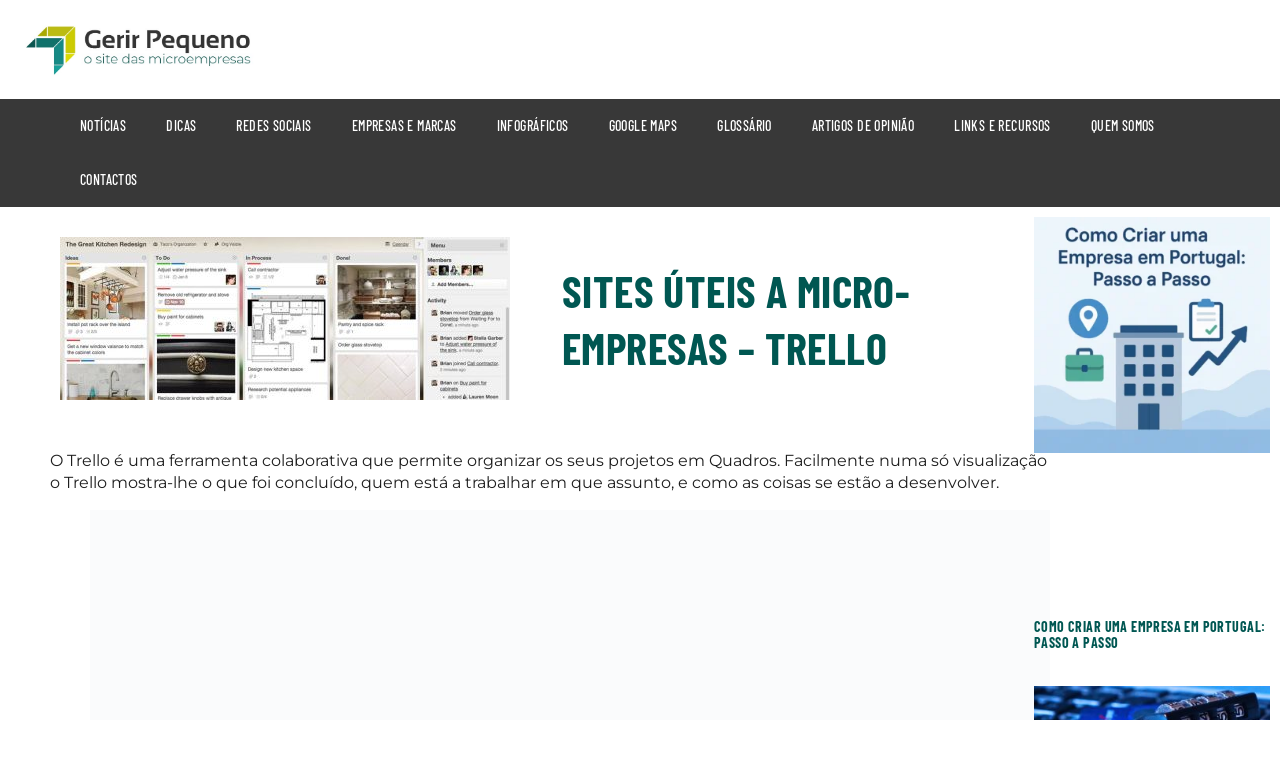

--- FILE ---
content_type: text/html; charset=UTF-8
request_url: https://www.gerirpequeno.com/sites-uteis-a-micro-empresas-trello/
body_size: 10571
content:
<!doctype html><html lang="pt-PT" prefix="og: https://ogp.me/ns#"><head><script data-no-optimize="1">var litespeed_docref=sessionStorage.getItem("litespeed_docref");litespeed_docref&&(Object.defineProperty(document,"referrer",{get:function(){return litespeed_docref}}),sessionStorage.removeItem("litespeed_docref"));</script> <meta charset="UTF-8"><meta name="viewport" content="width=device-width, initial-scale=1"><link rel="profile" href="https://gmpg.org/xfn/11"><title>Sites úteis A Micro-Empresas - Trello</title><meta name="description" content="O Trello é uma ferramenta colaborativa que permite organizar os seus projetos em Quadros."/><meta name="robots" content="follow, index, max-snippet:-1, max-video-preview:-1, max-image-preview:large"/><link rel="canonical" href="https://www.gerirpequeno.com/sites-uteis-a-micro-empresas-trello/" /><meta property="og:locale" content="pt_PT" /><meta property="og:type" content="article" /><meta property="og:title" content="Sites úteis A Micro-Empresas - Trello" /><meta property="og:description" content="O Trello é uma ferramenta colaborativa que permite organizar os seus projetos em Quadros." /><meta property="og:url" content="https://www.gerirpequeno.com/sites-uteis-a-micro-empresas-trello/" /><meta property="og:site_name" content="Gerir Pequeno - O Site das micro-empresas" /><meta property="article:publisher" content="https://www.facebook.com/gerirpequeno" /><meta property="article:tag" content="micro-empresas" /><meta property="article:tag" content="trello" /><meta property="article:section" content="Dicas" /><meta property="og:image" content="https://www.gerirpequeno.com/wp-content/uploads/2015/10/gerir-pequeno-trello.jpg" /><meta property="og:image:secure_url" content="https://www.gerirpequeno.com/wp-content/uploads/2015/10/gerir-pequeno-trello.jpg" /><meta property="og:image:width" content="960" /><meta property="og:image:height" content="349" /><meta property="og:image:alt" content="trello" /><meta property="og:image:type" content="image/jpeg" /><meta property="article:published_time" content="2015-10-15T10:08:23+00:00" /><meta name="twitter:card" content="summary_large_image" /><meta name="twitter:title" content="Sites úteis A Micro-Empresas - Trello" /><meta name="twitter:description" content="O Trello é uma ferramenta colaborativa que permite organizar os seus projetos em Quadros." /><meta name="twitter:site" content="@gdi_comunicacao" /><meta name="twitter:creator" content="@gdi_comunicacao" /><meta name="twitter:image" content="https://www.gerirpequeno.com/wp-content/uploads/2015/10/gerir-pequeno-trello.jpg" /><meta name="twitter:label1" content="Written by" /><meta name="twitter:data1" content="gp" /><meta name="twitter:label2" content="Time to read" /><meta name="twitter:data2" content="Less than a minute" /> <script type="application/ld+json" class="rank-math-schema">{"@context":"https://schema.org","@graph":[{"@type":"Organization","@id":"https://www.gerirpequeno.com/#organization","name":"Shadow Domain, Lda","url":"https://www.gerirpequeno.com","sameAs":["https://www.facebook.com/gerirpequeno","https://twitter.com/gdi_comunicacao"],"logo":{"@type":"ImageObject","@id":"https://www.gerirpequeno.com/#logo","url":"https://www.gerirpequeno.com/wp-content/uploads/2017/11/gp-logo-280x90.jpg","contentUrl":"https://www.gerirpequeno.com/wp-content/uploads/2017/11/gp-logo-280x90.jpg","caption":"Shadow Domain, Lda","inLanguage":"pt-PT","width":"280","height":"90"}},{"@type":"WebSite","@id":"https://www.gerirpequeno.com/#website","url":"https://www.gerirpequeno.com","name":"Shadow Domain, Lda","publisher":{"@id":"https://www.gerirpequeno.com/#organization"},"inLanguage":"pt-PT"},{"@type":"ImageObject","@id":"https://www.gerirpequeno.com/wp-content/uploads/2015/10/gerir-pequeno-trello.jpg","url":"https://www.gerirpequeno.com/wp-content/uploads/2015/10/gerir-pequeno-trello.jpg","width":"960","height":"349","inLanguage":"pt-PT"},{"@type":"WebPage","@id":"https://www.gerirpequeno.com/sites-uteis-a-micro-empresas-trello/#webpage","url":"https://www.gerirpequeno.com/sites-uteis-a-micro-empresas-trello/","name":"Sites \u00fateis A Micro-Empresas - Trello","datePublished":"2015-10-15T10:08:23+00:00","dateModified":"2015-10-15T10:08:23+00:00","isPartOf":{"@id":"https://www.gerirpequeno.com/#website"},"primaryImageOfPage":{"@id":"https://www.gerirpequeno.com/wp-content/uploads/2015/10/gerir-pequeno-trello.jpg"},"inLanguage":"pt-PT"},{"@type":"Person","@id":"https://www.gerirpequeno.com/sites-uteis-a-micro-empresas-trello/#author","name":"gp","description":"O site das micro-empresas!","image":{"@type":"ImageObject","@id":"https://www.gerirpequeno.com/wp-content/litespeed/avatar/54f347be562e44b2d3dd823a68241f16.jpg?ver=1768519015","url":"https://www.gerirpequeno.com/wp-content/litespeed/avatar/54f347be562e44b2d3dd823a68241f16.jpg?ver=1768519015","caption":"gp","inLanguage":"pt-PT"},"worksFor":{"@id":"https://www.gerirpequeno.com/#organization"}},{"@type":"BlogPosting","headline":"Sites \u00fateis A Micro-Empresas - Trello","keywords":"trello","datePublished":"2015-10-15T10:08:23+00:00","dateModified":"2015-10-15T10:08:23+00:00","author":{"@id":"https://www.gerirpequeno.com/sites-uteis-a-micro-empresas-trello/#author","name":"gp"},"publisher":{"@id":"https://www.gerirpequeno.com/#organization"},"description":"O Trello \u00e9 uma ferramenta colaborativa que permite organizar os seus projetos em Quadros.","name":"Sites \u00fateis A Micro-Empresas - Trello","@id":"https://www.gerirpequeno.com/sites-uteis-a-micro-empresas-trello/#richSnippet","isPartOf":{"@id":"https://www.gerirpequeno.com/sites-uteis-a-micro-empresas-trello/#webpage"},"image":{"@id":"https://www.gerirpequeno.com/wp-content/uploads/2015/10/gerir-pequeno-trello.jpg"},"inLanguage":"pt-PT","mainEntityOfPage":{"@id":"https://www.gerirpequeno.com/sites-uteis-a-micro-empresas-trello/#webpage"}}]}</script> <link rel='dns-prefetch' href='//www.googletagmanager.com' /><link rel="alternate" type="application/rss+xml" title="Gerir Pequeno - O Site das micro-empresas &raquo; Feed" href="https://www.gerirpequeno.com/feed/" /><link rel="alternate" type="application/rss+xml" title="Gerir Pequeno - O Site das micro-empresas &raquo; Feed de comentários" href="https://www.gerirpequeno.com/comments/feed/" /><link rel="alternate" title="oEmbed (JSON)" type="application/json+oembed" href="https://www.gerirpequeno.com/wp-json/oembed/1.0/embed?url=https%3A%2F%2Fwww.gerirpequeno.com%2Fsites-uteis-a-micro-empresas-trello%2F" /><link rel="alternate" title="oEmbed (XML)" type="text/xml+oembed" href="https://www.gerirpequeno.com/wp-json/oembed/1.0/embed?url=https%3A%2F%2Fwww.gerirpequeno.com%2Fsites-uteis-a-micro-empresas-trello%2F&#038;format=xml" /><link data-optimized="2" rel="stylesheet" href="https://www.gerirpequeno.com/wp-content/litespeed/css/65a46b78e3eb354c421082c07a615e0f.css?ver=3298a" /> <script type="litespeed/javascript" data-src="https://www.gerirpequeno.com/wp-includes/js/jquery/jquery.min.js" id="jquery-core-js"></script> <link rel="https://api.w.org/" href="https://www.gerirpequeno.com/wp-json/" /><link rel="alternate" title="JSON" type="application/json" href="https://www.gerirpequeno.com/wp-json/wp/v2/posts/363" /><link rel="EditURI" type="application/rsd+xml" title="RSD" href="https://www.gerirpequeno.com/xmlrpc.php?rsd" /><meta name="generator" content="WordPress 6.9" /><link rel='shortlink' href='https://www.gerirpequeno.com/?p=363' /><meta name="generator" content="Site Kit by Google 1.170.0" /><meta name="generator" content="Elementor 3.34.2; features: additional_custom_breakpoints; settings: css_print_method-external, google_font-enabled, font_display-auto"> <script type="litespeed/javascript" data-src="https://pagead2.googlesyndication.com/pagead/js/adsbygoogle.js?client=ca-pub-7712187987467201"
     crossorigin="anonymous"></script> <meta name='impact-site-verification' value='-967974708'> <script id="google_gtagjs" type="litespeed/javascript" data-src="https://www.googletagmanager.com/gtag/js?id=G-4CG5WJW7SS"></script> <script id="google_gtagjs-inline" type="litespeed/javascript">window.dataLayer=window.dataLayer||[];function gtag(){dataLayer.push(arguments)}gtag('js',new Date());gtag('config','G-4CG5WJW7SS',{})</script> <link rel="icon" href="https://www.gerirpequeno.com/wp-content/uploads/2022/08/gp_icon22-150x150.jpg" sizes="32x32" /><link rel="icon" href="https://www.gerirpequeno.com/wp-content/uploads/2022/08/gp_icon22-300x300.jpg" sizes="192x192" /><link rel="apple-touch-icon" href="https://www.gerirpequeno.com/wp-content/uploads/2022/08/gp_icon22-300x300.jpg" /><meta name="msapplication-TileImage" content="https://www.gerirpequeno.com/wp-content/uploads/2022/08/gp_icon22-300x300.jpg" /></head><body class="wp-singular post-template-default single single-post postid-363 single-format-standard wp-custom-logo wp-embed-responsive wp-theme-hello-elementor hello-elementor-default elementor-default elementor-kit-2195 elementor-page-2421"><a class="skip-link screen-reader-text" href="#content">Pular para o conteúdo</a><header data-elementor-type="header" data-elementor-id="2355" class="elementor elementor-2355 elementor-location-header" data-elementor-post-type="elementor_library"><header class="elementor-section elementor-top-section elementor-element elementor-element-948d301 elementor-section-content-middle elementor-section-height-min-height elementor-section-boxed elementor-section-height-default elementor-section-items-middle" data-id="948d301" data-element_type="section" data-settings="{&quot;background_background&quot;:&quot;classic&quot;}"><div class="elementor-container elementor-column-gap-default"><div class="elementor-column elementor-col-50 elementor-top-column elementor-element elementor-element-8b6f98e" data-id="8b6f98e" data-element_type="column"><div class="elementor-widget-wrap elementor-element-populated"><div class="elementor-element elementor-element-709613f2 elementor-widget elementor-widget-theme-site-logo elementor-widget-image" data-id="709613f2" data-element_type="widget" data-widget_type="theme-site-logo.default"><div class="elementor-widget-container">
<a href="https://www.gerirpequeno.com">
<img data-lazyloaded="1" src="[data-uri]" width="692" height="171" data-src="https://www.gerirpequeno.com/wp-content/uploads/2022/08/gp-logo2022.jpg" class="attachment-full size-full wp-image-2363" alt="Gerir Pequeno - O Site das micro-empresas" data-srcset="https://www.gerirpequeno.com/wp-content/uploads/2022/08/gp-logo2022.jpg 692w, https://www.gerirpequeno.com/wp-content/uploads/2022/08/gp-logo2022-300x74.jpg 300w" data-sizes="(max-width: 692px) 100vw, 692px" />				</a></div></div></div></div><div class="elementor-column elementor-col-50 elementor-top-column elementor-element elementor-element-2099b3f elementor-hidden-tablet elementor-hidden-mobile" data-id="2099b3f" data-element_type="column"><div class="elementor-widget-wrap"></div></div></div></header><nav class="elementor-section elementor-top-section elementor-element elementor-element-6b8ed2fb elementor-section-boxed elementor-section-height-default elementor-section-height-default" data-id="6b8ed2fb" data-element_type="section" data-settings="{&quot;background_background&quot;:&quot;classic&quot;,&quot;sticky&quot;:&quot;top&quot;,&quot;sticky_on&quot;:[&quot;desktop&quot;,&quot;tablet&quot;,&quot;mobile&quot;],&quot;sticky_offset&quot;:0,&quot;sticky_effects_offset&quot;:0,&quot;sticky_anchor_link_offset&quot;:0}"><div class="elementor-container elementor-column-gap-no"><div class="elementor-column elementor-col-100 elementor-top-column elementor-element elementor-element-771eb884" data-id="771eb884" data-element_type="column"><div class="elementor-widget-wrap elementor-element-populated"><div class="elementor-element elementor-element-4e5aa979 elementor-nav-menu__align-start elementor-nav-menu--dropdown-mobile elementor-nav-menu--stretch elementor-nav-menu__text-align-center elementor-nav-menu--toggle elementor-nav-menu--burger elementor-widget elementor-widget-nav-menu" data-id="4e5aa979" data-element_type="widget" data-settings="{&quot;full_width&quot;:&quot;stretch&quot;,&quot;layout&quot;:&quot;horizontal&quot;,&quot;submenu_icon&quot;:{&quot;value&quot;:&quot;&lt;i class=\&quot;fas fa-caret-down\&quot; aria-hidden=\&quot;true\&quot;&gt;&lt;\/i&gt;&quot;,&quot;library&quot;:&quot;fa-solid&quot;},&quot;toggle&quot;:&quot;burger&quot;}" data-widget_type="nav-menu.default"><div class="elementor-widget-container"><nav aria-label="Menu" class="elementor-nav-menu--main elementor-nav-menu__container elementor-nav-menu--layout-horizontal e--pointer-background e--animation-sweep-right"><ul id="menu-1-4e5aa979" class="elementor-nav-menu"><li class="menu-item menu-item-type-taxonomy menu-item-object-category menu-item-217"><a href="https://www.gerirpequeno.com/category/noticias/" class="elementor-item">Notícias</a></li><li class="menu-item menu-item-type-taxonomy menu-item-object-category current-post-ancestor current-menu-parent current-post-parent menu-item-149"><a href="https://www.gerirpequeno.com/category/dicas/" class="elementor-item">Dicas</a></li><li class="menu-item menu-item-type-taxonomy menu-item-object-category menu-item-150"><a href="https://www.gerirpequeno.com/category/redes-sociais/" class="elementor-item">Redes Sociais</a></li><li class="menu-item menu-item-type-taxonomy menu-item-object-category menu-item-148"><a href="https://www.gerirpequeno.com/category/empresas-e-marcas/" class="elementor-item">Empresas e Marcas</a></li><li class="menu-item menu-item-type-taxonomy menu-item-object-category menu-item-151"><a href="https://www.gerirpequeno.com/category/infograficos/" class="elementor-item">Infográficos</a></li><li class="menu-item menu-item-type-post_type menu-item-object-post menu-item-496"><a href="https://www.gerirpequeno.com/google-maps-2/" class="elementor-item">Google Maps</a></li><li class="menu-item menu-item-type-custom menu-item-object-custom menu-item-1899"><a href="https://www.gerirpequeno.com/glossario/" class="elementor-item">Glossário</a></li><li class="menu-item menu-item-type-taxonomy menu-item-object-category menu-item-1895"><a href="https://www.gerirpequeno.com/category/opiniao/" class="elementor-item">Artigos de Opinião</a></li><li class="menu-item menu-item-type-post_type menu-item-object-page menu-item-1200"><a href="https://www.gerirpequeno.com/links-e-recursos/" class="elementor-item">Links e Recursos</a></li><li class="menu-item menu-item-type-post_type menu-item-object-page menu-item-1708"><a href="https://www.gerirpequeno.com/quem-somos/" class="elementor-item">Quem Somos</a></li><li class="menu-item menu-item-type-post_type menu-item-object-page menu-item-1585"><a href="https://www.gerirpequeno.com/contactos/" class="elementor-item">Contactos</a></li></ul></nav><div class="elementor-menu-toggle" role="button" tabindex="0" aria-label="Menu Toggle" aria-expanded="false">
<i aria-hidden="true" role="presentation" class="elementor-menu-toggle__icon--open eicon-menu-bar"></i><i aria-hidden="true" role="presentation" class="elementor-menu-toggle__icon--close eicon-close"></i></div><nav class="elementor-nav-menu--dropdown elementor-nav-menu__container" aria-hidden="true"><ul id="menu-2-4e5aa979" class="elementor-nav-menu"><li class="menu-item menu-item-type-taxonomy menu-item-object-category menu-item-217"><a href="https://www.gerirpequeno.com/category/noticias/" class="elementor-item" tabindex="-1">Notícias</a></li><li class="menu-item menu-item-type-taxonomy menu-item-object-category current-post-ancestor current-menu-parent current-post-parent menu-item-149"><a href="https://www.gerirpequeno.com/category/dicas/" class="elementor-item" tabindex="-1">Dicas</a></li><li class="menu-item menu-item-type-taxonomy menu-item-object-category menu-item-150"><a href="https://www.gerirpequeno.com/category/redes-sociais/" class="elementor-item" tabindex="-1">Redes Sociais</a></li><li class="menu-item menu-item-type-taxonomy menu-item-object-category menu-item-148"><a href="https://www.gerirpequeno.com/category/empresas-e-marcas/" class="elementor-item" tabindex="-1">Empresas e Marcas</a></li><li class="menu-item menu-item-type-taxonomy menu-item-object-category menu-item-151"><a href="https://www.gerirpequeno.com/category/infograficos/" class="elementor-item" tabindex="-1">Infográficos</a></li><li class="menu-item menu-item-type-post_type menu-item-object-post menu-item-496"><a href="https://www.gerirpequeno.com/google-maps-2/" class="elementor-item" tabindex="-1">Google Maps</a></li><li class="menu-item menu-item-type-custom menu-item-object-custom menu-item-1899"><a href="https://www.gerirpequeno.com/glossario/" class="elementor-item" tabindex="-1">Glossário</a></li><li class="menu-item menu-item-type-taxonomy menu-item-object-category menu-item-1895"><a href="https://www.gerirpequeno.com/category/opiniao/" class="elementor-item" tabindex="-1">Artigos de Opinião</a></li><li class="menu-item menu-item-type-post_type menu-item-object-page menu-item-1200"><a href="https://www.gerirpequeno.com/links-e-recursos/" class="elementor-item" tabindex="-1">Links e Recursos</a></li><li class="menu-item menu-item-type-post_type menu-item-object-page menu-item-1708"><a href="https://www.gerirpequeno.com/quem-somos/" class="elementor-item" tabindex="-1">Quem Somos</a></li><li class="menu-item menu-item-type-post_type menu-item-object-page menu-item-1585"><a href="https://www.gerirpequeno.com/contactos/" class="elementor-item" tabindex="-1">Contactos</a></li></ul></nav></div></div></div></div></div></nav></header><div data-elementor-type="single-post" data-elementor-id="2421" class="elementor elementor-2421 elementor-location-single post-363 post type-post status-publish format-standard has-post-thumbnail hentry category-dicas tag-micro-empresas tag-trello" data-elementor-post-type="elementor_library"><section class="elementor-section elementor-top-section elementor-element elementor-element-fd9a6aa elementor-section-boxed elementor-section-height-default elementor-section-height-default" data-id="fd9a6aa" data-element_type="section"><div class="elementor-container elementor-column-gap-default"><div class="elementor-column elementor-col-50 elementor-top-column elementor-element elementor-element-9bc0fb4" data-id="9bc0fb4" data-element_type="column"><div class="elementor-widget-wrap elementor-element-populated"><section class="elementor-section elementor-inner-section elementor-element elementor-element-de370da elementor-section-boxed elementor-section-height-default elementor-section-height-default" data-id="de370da" data-element_type="section"><div class="elementor-container elementor-column-gap-default"><div class="elementor-column elementor-col-50 elementor-inner-column elementor-element elementor-element-723559a" data-id="723559a" data-element_type="column"><div class="elementor-widget-wrap elementor-element-populated"><div class="elementor-element elementor-element-27f22a8 elementor-widget elementor-widget-theme-post-featured-image elementor-widget-image" data-id="27f22a8" data-element_type="widget" data-widget_type="theme-post-featured-image.default"><div class="elementor-widget-container">
<img data-lazyloaded="1" src="[data-uri]" width="450" height="163" data-src="https://www.gerirpequeno.com/wp-content/uploads/elementor/thumbs/gerir-pequeno-trello-oofv27gs12lfklrbteth2k6bbpvjnqvcwgql1t2ify.jpg" title="gerir-pequeno-trello" alt="gerir-pequeno-trello" loading="lazy" /></div></div></div></div><div class="elementor-column elementor-col-50 elementor-inner-column elementor-element elementor-element-9695b32" data-id="9695b32" data-element_type="column"><div class="elementor-widget-wrap elementor-element-populated"><div class="elementor-element elementor-element-e3e5101 elementor-widget elementor-widget-theme-post-title elementor-page-title elementor-widget-heading" data-id="e3e5101" data-element_type="widget" data-widget_type="theme-post-title.default"><div class="elementor-widget-container"><h1 class="elementor-heading-title elementor-size-default">Sites úteis a Micro-Empresas &#8211; Trello</h1></div></div></div></div></div></section><div class="elementor-element elementor-element-df75995 elementor-widget elementor-widget-spacer" data-id="df75995" data-element_type="widget" data-widget_type="spacer.default"><div class="elementor-widget-container"><div class="elementor-spacer"><div class="elementor-spacer-inner"></div></div></div></div><div class="elementor-element elementor-element-2b64c4e elementor-widget elementor-widget-theme-post-content" data-id="2b64c4e" data-element_type="widget" data-widget_type="theme-post-content.default"><div class="elementor-widget-container"><p>O Trello é uma ferramenta colaborativa que permite organizar os seus projetos em Quadros. <span id="more-363"></span>Facilmente numa só visualização o Trello mostra-lhe o que foi concluído, quem está a trabalhar em que assunto, e como as coisas se estão a desenvolver.</p><figure id="attachment_364" aria-describedby="caption-attachment-364" style="width: 960px" class="wp-caption alignnone"><img data-lazyloaded="1" src="[data-uri]" fetchpriority="high" fetchpriority="high" decoding="async" class="wp-image-364 size-full" data-src="http://www.gerirpequeno.com/wp-content/uploads/2015/10/gerir-pequeno-trello.jpg" alt="gerir-pequeno-trello" width="960" height="349" title="Sites úteis a Micro-Empresas - Trello"><figcaption id="caption-attachment-364" class="wp-caption-text">trello.com</figcaption></figure><p>Uma maneira de ter no seu browser um quadro com todas as tarefas que está a realizar, individualmente, ou em equipe e de facilmente identificar o andamento das mesmas. adicione &#8220;cards&#8221; (cartões) à medida que é necessário para complementar as suas tarefas, use imagens, cores&#8230; um óptimo ajudante na gestão/organização do seu tempo e trabalho.</p><p>&nbsp;</p></div></div></div></div><div class="elementor-column elementor-col-50 elementor-top-column elementor-element elementor-element-4d8ebc5" data-id="4d8ebc5" data-element_type="column"><div class="elementor-widget-wrap elementor-element-populated"><div class="elementor-element elementor-element-6e89cf2 elementor-grid-1 elementor-grid-tablet-2 elementor-grid-mobile-1 elementor-posts--thumbnail-top elementor-widget elementor-widget-posts" data-id="6e89cf2" data-element_type="widget" data-settings="{&quot;classic_columns&quot;:&quot;1&quot;,&quot;classic_columns_tablet&quot;:&quot;2&quot;,&quot;classic_columns_mobile&quot;:&quot;1&quot;,&quot;classic_row_gap&quot;:{&quot;unit&quot;:&quot;px&quot;,&quot;size&quot;:35,&quot;sizes&quot;:[]},&quot;classic_row_gap_tablet&quot;:{&quot;unit&quot;:&quot;px&quot;,&quot;size&quot;:&quot;&quot;,&quot;sizes&quot;:[]},&quot;classic_row_gap_mobile&quot;:{&quot;unit&quot;:&quot;px&quot;,&quot;size&quot;:&quot;&quot;,&quot;sizes&quot;:[]}}" data-widget_type="posts.classic"><div class="elementor-widget-container"><div class="elementor-posts-container elementor-posts elementor-posts--skin-classic elementor-grid" role="list"><article class="elementor-post elementor-grid-item post-2901 post type-post status-publish format-standard has-post-thumbnail hentry category-dicas" role="listitem">
<a class="elementor-post__thumbnail__link" href="https://www.gerirpequeno.com/como-criar-uma-empresa-em-portugal-passo-a-passo/" tabindex="-1" ><div class="elementor-post__thumbnail"><img data-lazyloaded="1" src="[data-uri]" width="300" height="300" data-src="https://www.gerirpequeno.com/wp-content/uploads/2025/04/como-criar-uma-empresa-em-portugal-300x300.webp" class="attachment-medium size-medium wp-image-2905" alt="Como Criar uma Empresa em Portugal" /></div>
</a><div class="elementor-post__text"><h2 class="elementor-post__title">
<a href="https://www.gerirpequeno.com/como-criar-uma-empresa-em-portugal-passo-a-passo/" >
Como Criar uma Empresa em Portugal: Passo a Passo			</a></h2></div></article><article class="elementor-post elementor-grid-item post-2888 post type-post status-publish format-standard has-post-thumbnail hentry category-dicas category-empresas-e-marcas" role="listitem">
<a class="elementor-post__thumbnail__link" href="https://www.gerirpequeno.com/meios-de-pagamento-online/" tabindex="-1" ><div class="elementor-post__thumbnail"><img data-lazyloaded="1" src="[data-uri]" loading="lazy" width="300" height="213" data-src="https://www.gerirpequeno.com/wp-content/uploads/2025/04/Meios-de-Pagamento-Online-300x213.jpg" class="attachment-medium size-medium wp-image-2890" alt="Meios de Pagamento Online" /></div>
</a><div class="elementor-post__text"><h2 class="elementor-post__title">
<a href="https://www.gerirpequeno.com/meios-de-pagamento-online/" >
Meios de Pagamento Online para E-commerce em Portugal: Guia Completo (2025)			</a></h2></div></article><article class="elementor-post elementor-grid-item post-2881 post type-post status-publish format-standard has-post-thumbnail hentry category-dicas" role="listitem">
<a class="elementor-post__thumbnail__link" href="https://www.gerirpequeno.com/banco-wise-a-solucao-ideal-para-empresas-e-freelancers/" tabindex="-1" ><div class="elementor-post__thumbnail"><img data-lazyloaded="1" src="[data-uri]" loading="lazy" width="300" height="143" data-src="https://www.gerirpequeno.com/wp-content/uploads/2024/12/wise-300x143.jpg" class="attachment-medium size-medium wp-image-2883" alt="" /></div>
</a><div class="elementor-post__text"><h2 class="elementor-post__title">
<a href="https://www.gerirpequeno.com/banco-wise-a-solucao-ideal-para-empresas-e-freelancers/" >
Banco WISE &#8211; A Solução Ideal para Empresas e Freelancers			</a></h2></div></article><article class="elementor-post elementor-grid-item post-2873 post type-post status-publish format-standard has-post-thumbnail hentry category-dicas" role="listitem">
<a class="elementor-post__thumbnail__link" href="https://www.gerirpequeno.com/como-comprar-um-site-no-flippa-com/" tabindex="-1" ><div class="elementor-post__thumbnail"><img data-lazyloaded="1" src="[data-uri]" loading="lazy" width="300" height="190" data-src="https://www.gerirpequeno.com/wp-content/uploads/2024/07/flippa-300x190.jpg" class="attachment-medium size-medium wp-image-2876" alt="" /></div>
</a><div class="elementor-post__text"><h2 class="elementor-post__title">
<a href="https://www.gerirpequeno.com/como-comprar-um-site-no-flippa-com/" >
Como Comprar um Site no Flippa.com			</a></h2></div></article></div></div></div></div></div></div></section></div><footer data-elementor-type="footer" data-elementor-id="2431" class="elementor elementor-2431 elementor-location-footer" data-elementor-post-type="elementor_library"><section class="elementor-section elementor-top-section elementor-element elementor-element-20cf487 elementor-section-boxed elementor-section-height-default elementor-section-height-default" data-id="20cf487" data-element_type="section" data-settings="{&quot;shape_divider_top&quot;:&quot;opacity-tilt&quot;}"><div class="elementor-shape elementor-shape-top" aria-hidden="true" data-negative="false">
<svg xmlns="http://www.w3.org/2000/svg" viewBox="0 0 2600 131.1" preserveAspectRatio="none">
<path class="elementor-shape-fill" d="M0 0L2600 0 2600 69.1 0 0z"/>
<path class="elementor-shape-fill" style="opacity:0.5" d="M0 0L2600 0 2600 69.1 0 69.1z"/>
<path class="elementor-shape-fill" style="opacity:0.25" d="M2600 0L0 0 0 130.1 2600 69.1z"/>
</svg></div><div class="elementor-container elementor-column-gap-default"><div class="elementor-column elementor-col-50 elementor-top-column elementor-element elementor-element-80cef73" data-id="80cef73" data-element_type="column"><div class="elementor-widget-wrap elementor-element-populated"><div class="elementor-element elementor-element-544fd98 elementor-widget elementor-widget-theme-site-logo elementor-widget-image" data-id="544fd98" data-element_type="widget" data-widget_type="theme-site-logo.default"><div class="elementor-widget-container">
<a href="https://www.gerirpequeno.com">
<img data-lazyloaded="1" src="[data-uri]" loading="lazy" width="300" height="74" data-src="https://www.gerirpequeno.com/wp-content/uploads/2022/08/gp-logo2022-300x74.jpg" class="attachment-medium size-medium wp-image-2363" alt="Gerir Pequeno - O Site das micro-empresas" data-srcset="https://www.gerirpequeno.com/wp-content/uploads/2022/08/gp-logo2022-300x74.jpg 300w, https://www.gerirpequeno.com/wp-content/uploads/2022/08/gp-logo2022.jpg 692w" data-sizes="(max-width: 300px) 100vw, 300px" />				</a></div></div></div></div><div class="elementor-column elementor-col-50 elementor-top-column elementor-element elementor-element-6808441" data-id="6808441" data-element_type="column"><div class="elementor-widget-wrap elementor-element-populated"><div class="elementor-element elementor-element-ac43793 elementor-align-end elementor-icon-list--layout-traditional elementor-list-item-link-full_width elementor-widget elementor-widget-icon-list" data-id="ac43793" data-element_type="widget" data-widget_type="icon-list.default"><div class="elementor-widget-container"><ul class="elementor-icon-list-items"><li class="elementor-icon-list-item">
<a href="https://www.gerirpequeno.com/quem-somos/"><span class="elementor-icon-list-text">Quem Somos</span>
</a></li><li class="elementor-icon-list-item">
<span class="elementor-icon-list-text">Termos e Condições</span></li><li class="elementor-icon-list-item">
<span class="elementor-icon-list-text">Política de Cookies</span></li><li class="elementor-icon-list-item">
<a href="https://www.gerirpequeno.com/contactos/"><span class="elementor-icon-list-text">Contactos</span>
</a></li></ul></div></div></div></div></div></section><section class="elementor-section elementor-top-section elementor-element elementor-element-0d6c46c elementor-section-boxed elementor-section-height-default elementor-section-height-default" data-id="0d6c46c" data-element_type="section"><div class="elementor-container elementor-column-gap-default"><div class="elementor-column elementor-col-100 elementor-top-column elementor-element elementor-element-1258c48" data-id="1258c48" data-element_type="column"><div class="elementor-widget-wrap elementor-element-populated"><div class="elementor-element elementor-element-6c347e3 elementor-widget elementor-widget-spacer" data-id="6c347e3" data-element_type="widget" data-widget_type="spacer.default"><div class="elementor-widget-container"><div class="elementor-spacer"><div class="elementor-spacer-inner"></div></div></div></div></div></div></div></section></footer> <script type="speculationrules">{"prefetch":[{"source":"document","where":{"and":[{"href_matches":"/*"},{"not":{"href_matches":["/wp-*.php","/wp-admin/*","/wp-content/uploads/*","/wp-content/*","/wp-content/plugins/*","/wp-content/themes/hello-elementor/*","/*\\?(.+)"]}},{"not":{"selector_matches":"a[rel~=\"nofollow\"]"}},{"not":{"selector_matches":".no-prefetch, .no-prefetch a"}}]},"eagerness":"conservative"}]}</script> <script data-no-optimize="1">window.lazyLoadOptions=Object.assign({},{threshold:300},window.lazyLoadOptions||{});!function(t,e){"object"==typeof exports&&"undefined"!=typeof module?module.exports=e():"function"==typeof define&&define.amd?define(e):(t="undefined"!=typeof globalThis?globalThis:t||self).LazyLoad=e()}(this,function(){"use strict";function e(){return(e=Object.assign||function(t){for(var e=1;e<arguments.length;e++){var n,a=arguments[e];for(n in a)Object.prototype.hasOwnProperty.call(a,n)&&(t[n]=a[n])}return t}).apply(this,arguments)}function o(t){return e({},at,t)}function l(t,e){return t.getAttribute(gt+e)}function c(t){return l(t,vt)}function s(t,e){return function(t,e,n){e=gt+e;null!==n?t.setAttribute(e,n):t.removeAttribute(e)}(t,vt,e)}function i(t){return s(t,null),0}function r(t){return null===c(t)}function u(t){return c(t)===_t}function d(t,e,n,a){t&&(void 0===a?void 0===n?t(e):t(e,n):t(e,n,a))}function f(t,e){et?t.classList.add(e):t.className+=(t.className?" ":"")+e}function _(t,e){et?t.classList.remove(e):t.className=t.className.replace(new RegExp("(^|\\s+)"+e+"(\\s+|$)")," ").replace(/^\s+/,"").replace(/\s+$/,"")}function g(t){return t.llTempImage}function v(t,e){!e||(e=e._observer)&&e.unobserve(t)}function b(t,e){t&&(t.loadingCount+=e)}function p(t,e){t&&(t.toLoadCount=e)}function n(t){for(var e,n=[],a=0;e=t.children[a];a+=1)"SOURCE"===e.tagName&&n.push(e);return n}function h(t,e){(t=t.parentNode)&&"PICTURE"===t.tagName&&n(t).forEach(e)}function a(t,e){n(t).forEach(e)}function m(t){return!!t[lt]}function E(t){return t[lt]}function I(t){return delete t[lt]}function y(e,t){var n;m(e)||(n={},t.forEach(function(t){n[t]=e.getAttribute(t)}),e[lt]=n)}function L(a,t){var o;m(a)&&(o=E(a),t.forEach(function(t){var e,n;e=a,(t=o[n=t])?e.setAttribute(n,t):e.removeAttribute(n)}))}function k(t,e,n){f(t,e.class_loading),s(t,st),n&&(b(n,1),d(e.callback_loading,t,n))}function A(t,e,n){n&&t.setAttribute(e,n)}function O(t,e){A(t,rt,l(t,e.data_sizes)),A(t,it,l(t,e.data_srcset)),A(t,ot,l(t,e.data_src))}function w(t,e,n){var a=l(t,e.data_bg_multi),o=l(t,e.data_bg_multi_hidpi);(a=nt&&o?o:a)&&(t.style.backgroundImage=a,n=n,f(t=t,(e=e).class_applied),s(t,dt),n&&(e.unobserve_completed&&v(t,e),d(e.callback_applied,t,n)))}function x(t,e){!e||0<e.loadingCount||0<e.toLoadCount||d(t.callback_finish,e)}function M(t,e,n){t.addEventListener(e,n),t.llEvLisnrs[e]=n}function N(t){return!!t.llEvLisnrs}function z(t){if(N(t)){var e,n,a=t.llEvLisnrs;for(e in a){var o=a[e];n=e,o=o,t.removeEventListener(n,o)}delete t.llEvLisnrs}}function C(t,e,n){var a;delete t.llTempImage,b(n,-1),(a=n)&&--a.toLoadCount,_(t,e.class_loading),e.unobserve_completed&&v(t,n)}function R(i,r,c){var l=g(i)||i;N(l)||function(t,e,n){N(t)||(t.llEvLisnrs={});var a="VIDEO"===t.tagName?"loadeddata":"load";M(t,a,e),M(t,"error",n)}(l,function(t){var e,n,a,o;n=r,a=c,o=u(e=i),C(e,n,a),f(e,n.class_loaded),s(e,ut),d(n.callback_loaded,e,a),o||x(n,a),z(l)},function(t){var e,n,a,o;n=r,a=c,o=u(e=i),C(e,n,a),f(e,n.class_error),s(e,ft),d(n.callback_error,e,a),o||x(n,a),z(l)})}function T(t,e,n){var a,o,i,r,c;t.llTempImage=document.createElement("IMG"),R(t,e,n),m(c=t)||(c[lt]={backgroundImage:c.style.backgroundImage}),i=n,r=l(a=t,(o=e).data_bg),c=l(a,o.data_bg_hidpi),(r=nt&&c?c:r)&&(a.style.backgroundImage='url("'.concat(r,'")'),g(a).setAttribute(ot,r),k(a,o,i)),w(t,e,n)}function G(t,e,n){var a;R(t,e,n),a=e,e=n,(t=Et[(n=t).tagName])&&(t(n,a),k(n,a,e))}function D(t,e,n){var a;a=t,(-1<It.indexOf(a.tagName)?G:T)(t,e,n)}function S(t,e,n){var a;t.setAttribute("loading","lazy"),R(t,e,n),a=e,(e=Et[(n=t).tagName])&&e(n,a),s(t,_t)}function V(t){t.removeAttribute(ot),t.removeAttribute(it),t.removeAttribute(rt)}function j(t){h(t,function(t){L(t,mt)}),L(t,mt)}function F(t){var e;(e=yt[t.tagName])?e(t):m(e=t)&&(t=E(e),e.style.backgroundImage=t.backgroundImage)}function P(t,e){var n;F(t),n=e,r(e=t)||u(e)||(_(e,n.class_entered),_(e,n.class_exited),_(e,n.class_applied),_(e,n.class_loading),_(e,n.class_loaded),_(e,n.class_error)),i(t),I(t)}function U(t,e,n,a){var o;n.cancel_on_exit&&(c(t)!==st||"IMG"===t.tagName&&(z(t),h(o=t,function(t){V(t)}),V(o),j(t),_(t,n.class_loading),b(a,-1),i(t),d(n.callback_cancel,t,e,a)))}function $(t,e,n,a){var o,i,r=(i=t,0<=bt.indexOf(c(i)));s(t,"entered"),f(t,n.class_entered),_(t,n.class_exited),o=t,i=a,n.unobserve_entered&&v(o,i),d(n.callback_enter,t,e,a),r||D(t,n,a)}function q(t){return t.use_native&&"loading"in HTMLImageElement.prototype}function H(t,o,i){t.forEach(function(t){return(a=t).isIntersecting||0<a.intersectionRatio?$(t.target,t,o,i):(e=t.target,n=t,a=o,t=i,void(r(e)||(f(e,a.class_exited),U(e,n,a,t),d(a.callback_exit,e,n,t))));var e,n,a})}function B(e,n){var t;tt&&!q(e)&&(n._observer=new IntersectionObserver(function(t){H(t,e,n)},{root:(t=e).container===document?null:t.container,rootMargin:t.thresholds||t.threshold+"px"}))}function J(t){return Array.prototype.slice.call(t)}function K(t){return t.container.querySelectorAll(t.elements_selector)}function Q(t){return c(t)===ft}function W(t,e){return e=t||K(e),J(e).filter(r)}function X(e,t){var n;(n=K(e),J(n).filter(Q)).forEach(function(t){_(t,e.class_error),i(t)}),t.update()}function t(t,e){var n,a,t=o(t);this._settings=t,this.loadingCount=0,B(t,this),n=t,a=this,Y&&window.addEventListener("online",function(){X(n,a)}),this.update(e)}var Y="undefined"!=typeof window,Z=Y&&!("onscroll"in window)||"undefined"!=typeof navigator&&/(gle|ing|ro)bot|crawl|spider/i.test(navigator.userAgent),tt=Y&&"IntersectionObserver"in window,et=Y&&"classList"in document.createElement("p"),nt=Y&&1<window.devicePixelRatio,at={elements_selector:".lazy",container:Z||Y?document:null,threshold:300,thresholds:null,data_src:"src",data_srcset:"srcset",data_sizes:"sizes",data_bg:"bg",data_bg_hidpi:"bg-hidpi",data_bg_multi:"bg-multi",data_bg_multi_hidpi:"bg-multi-hidpi",data_poster:"poster",class_applied:"applied",class_loading:"litespeed-loading",class_loaded:"litespeed-loaded",class_error:"error",class_entered:"entered",class_exited:"exited",unobserve_completed:!0,unobserve_entered:!1,cancel_on_exit:!0,callback_enter:null,callback_exit:null,callback_applied:null,callback_loading:null,callback_loaded:null,callback_error:null,callback_finish:null,callback_cancel:null,use_native:!1},ot="src",it="srcset",rt="sizes",ct="poster",lt="llOriginalAttrs",st="loading",ut="loaded",dt="applied",ft="error",_t="native",gt="data-",vt="ll-status",bt=[st,ut,dt,ft],pt=[ot],ht=[ot,ct],mt=[ot,it,rt],Et={IMG:function(t,e){h(t,function(t){y(t,mt),O(t,e)}),y(t,mt),O(t,e)},IFRAME:function(t,e){y(t,pt),A(t,ot,l(t,e.data_src))},VIDEO:function(t,e){a(t,function(t){y(t,pt),A(t,ot,l(t,e.data_src))}),y(t,ht),A(t,ct,l(t,e.data_poster)),A(t,ot,l(t,e.data_src)),t.load()}},It=["IMG","IFRAME","VIDEO"],yt={IMG:j,IFRAME:function(t){L(t,pt)},VIDEO:function(t){a(t,function(t){L(t,pt)}),L(t,ht),t.load()}},Lt=["IMG","IFRAME","VIDEO"];return t.prototype={update:function(t){var e,n,a,o=this._settings,i=W(t,o);{if(p(this,i.length),!Z&&tt)return q(o)?(e=o,n=this,i.forEach(function(t){-1!==Lt.indexOf(t.tagName)&&S(t,e,n)}),void p(n,0)):(t=this._observer,o=i,t.disconnect(),a=t,void o.forEach(function(t){a.observe(t)}));this.loadAll(i)}},destroy:function(){this._observer&&this._observer.disconnect(),K(this._settings).forEach(function(t){I(t)}),delete this._observer,delete this._settings,delete this.loadingCount,delete this.toLoadCount},loadAll:function(t){var e=this,n=this._settings;W(t,n).forEach(function(t){v(t,e),D(t,n,e)})},restoreAll:function(){var e=this._settings;K(e).forEach(function(t){P(t,e)})}},t.load=function(t,e){e=o(e);D(t,e)},t.resetStatus=function(t){i(t)},t}),function(t,e){"use strict";function n(){e.body.classList.add("litespeed_lazyloaded")}function a(){console.log("[LiteSpeed] Start Lazy Load"),o=new LazyLoad(Object.assign({},t.lazyLoadOptions||{},{elements_selector:"[data-lazyloaded]",callback_finish:n})),i=function(){o.update()},t.MutationObserver&&new MutationObserver(i).observe(e.documentElement,{childList:!0,subtree:!0,attributes:!0})}var o,i;t.addEventListener?t.addEventListener("load",a,!1):t.attachEvent("onload",a)}(window,document);</script><script data-no-optimize="1">window.litespeed_ui_events=window.litespeed_ui_events||["mouseover","click","keydown","wheel","touchmove","touchstart"];var urlCreator=window.URL||window.webkitURL;function litespeed_load_delayed_js_force(){console.log("[LiteSpeed] Start Load JS Delayed"),litespeed_ui_events.forEach(e=>{window.removeEventListener(e,litespeed_load_delayed_js_force,{passive:!0})}),document.querySelectorAll("iframe[data-litespeed-src]").forEach(e=>{e.setAttribute("src",e.getAttribute("data-litespeed-src"))}),"loading"==document.readyState?window.addEventListener("DOMContentLoaded",litespeed_load_delayed_js):litespeed_load_delayed_js()}litespeed_ui_events.forEach(e=>{window.addEventListener(e,litespeed_load_delayed_js_force,{passive:!0})});async function litespeed_load_delayed_js(){let t=[];for(var d in document.querySelectorAll('script[type="litespeed/javascript"]').forEach(e=>{t.push(e)}),t)await new Promise(e=>litespeed_load_one(t[d],e));document.dispatchEvent(new Event("DOMContentLiteSpeedLoaded")),window.dispatchEvent(new Event("DOMContentLiteSpeedLoaded"))}function litespeed_load_one(t,e){console.log("[LiteSpeed] Load ",t);var d=document.createElement("script");d.addEventListener("load",e),d.addEventListener("error",e),t.getAttributeNames().forEach(e=>{"type"!=e&&d.setAttribute("data-src"==e?"src":e,t.getAttribute(e))});let a=!(d.type="text/javascript");!d.src&&t.textContent&&(d.src=litespeed_inline2src(t.textContent),a=!0),t.after(d),t.remove(),a&&e()}function litespeed_inline2src(t){try{var d=urlCreator.createObjectURL(new Blob([t.replace(/^(?:<!--)?(.*?)(?:-->)?$/gm,"$1")],{type:"text/javascript"}))}catch(e){d="data:text/javascript;base64,"+btoa(t.replace(/^(?:<!--)?(.*?)(?:-->)?$/gm,"$1"))}return d}</script><script data-no-optimize="1">var litespeed_vary=document.cookie.replace(/(?:(?:^|.*;\s*)_lscache_vary\s*\=\s*([^;]*).*$)|^.*$/,"");litespeed_vary||fetch("/wp-content/plugins/litespeed-cache/guest.vary.php",{method:"POST",cache:"no-cache",redirect:"follow"}).then(e=>e.json()).then(e=>{console.log(e),e.hasOwnProperty("reload")&&"yes"==e.reload&&(sessionStorage.setItem("litespeed_docref",document.referrer),window.location.reload(!0))});</script><script data-optimized="1" type="litespeed/javascript" data-src="https://www.gerirpequeno.com/wp-content/litespeed/js/c3eaef9be60c65414349d3d97a057ff0.js?ver=3298a"></script></body></html>
<!-- Page optimized by LiteSpeed Cache @2026-01-21 07:54:28 -->

<!-- Page supported by LiteSpeed Cache 7.7 on 2026-01-21 07:54:28 -->
<!-- Guest Mode -->
<!-- QUIC.cloud UCSS in queue -->